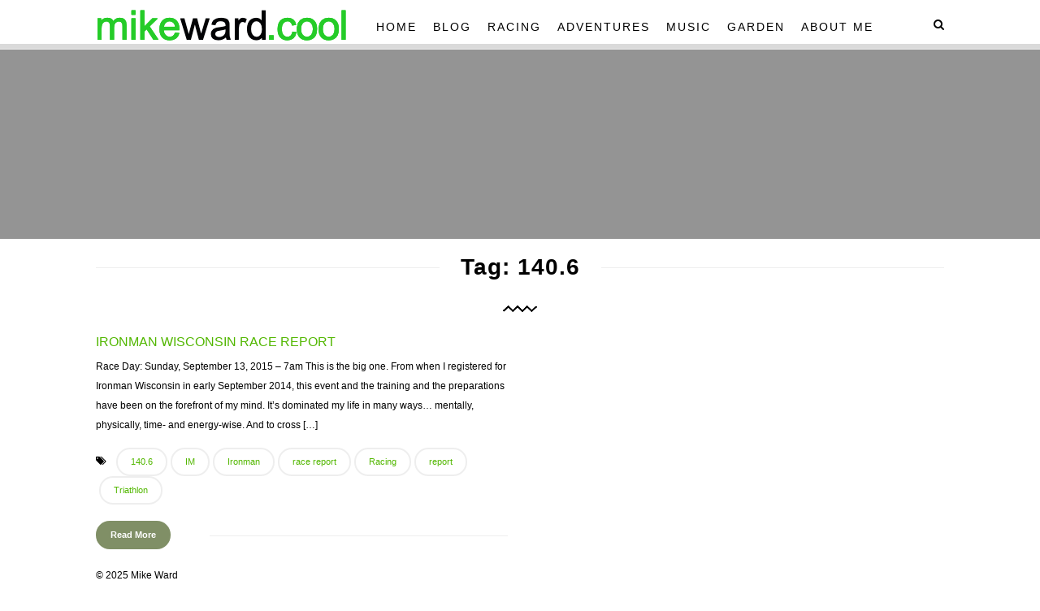

--- FILE ---
content_type: text/html; charset=UTF-8
request_url: https://www.mikeward.cool/tag/140-6/
body_size: 8753
content:
<!DOCTYPE html>
<html lang="en">
    <head>
    
        <!-- Meta Data -->
        <meta charset="UTF-8"/>
        <link rel="profile" href="http://gmpg.org/xfn/11" />
        <link rel="pingback" href="https://www.mikeward.cool/xmlrpc.php" />
        <meta name="viewport" content="width=device-width, initial-scale=1.0, minimum-scale=1.0, maximum-scale=1.0, user-scalable=no">
        
                
        <title>140.6 &#8211; mikeward.cool</title>
<meta name='robots' content='max-image-preview:large' />
<link rel='dns-prefetch' href='//www.googletagmanager.com' />
<link rel='dns-prefetch' href='//fonts.googleapis.com' />
<link rel="alternate" type="application/rss+xml" title="mikeward.cool &raquo; Feed" href="https://www.mikeward.cool/feed/" />
<link rel="alternate" type="application/rss+xml" title="mikeward.cool &raquo; Comments Feed" href="https://www.mikeward.cool/comments/feed/" />
<link rel="alternate" type="application/rss+xml" title="mikeward.cool &raquo; 140.6 Tag Feed" href="https://www.mikeward.cool/tag/140-6/feed/" />
<style id='wp-img-auto-sizes-contain-inline-css' type='text/css'>
img:is([sizes=auto i],[sizes^="auto," i]){contain-intrinsic-size:3000px 1500px}
/*# sourceURL=wp-img-auto-sizes-contain-inline-css */
</style>
<style id='wp-emoji-styles-inline-css' type='text/css'>

	img.wp-smiley, img.emoji {
		display: inline !important;
		border: none !important;
		box-shadow: none !important;
		height: 1em !important;
		width: 1em !important;
		margin: 0 0.07em !important;
		vertical-align: -0.1em !important;
		background: none !important;
		padding: 0 !important;
	}
/*# sourceURL=wp-emoji-styles-inline-css */
</style>
<style id='wp-block-library-inline-css' type='text/css'>
:root{--wp-block-synced-color:#7a00df;--wp-block-synced-color--rgb:122,0,223;--wp-bound-block-color:var(--wp-block-synced-color);--wp-editor-canvas-background:#ddd;--wp-admin-theme-color:#007cba;--wp-admin-theme-color--rgb:0,124,186;--wp-admin-theme-color-darker-10:#006ba1;--wp-admin-theme-color-darker-10--rgb:0,107,160.5;--wp-admin-theme-color-darker-20:#005a87;--wp-admin-theme-color-darker-20--rgb:0,90,135;--wp-admin-border-width-focus:2px}@media (min-resolution:192dpi){:root{--wp-admin-border-width-focus:1.5px}}.wp-element-button{cursor:pointer}:root .has-very-light-gray-background-color{background-color:#eee}:root .has-very-dark-gray-background-color{background-color:#313131}:root .has-very-light-gray-color{color:#eee}:root .has-very-dark-gray-color{color:#313131}:root .has-vivid-green-cyan-to-vivid-cyan-blue-gradient-background{background:linear-gradient(135deg,#00d084,#0693e3)}:root .has-purple-crush-gradient-background{background:linear-gradient(135deg,#34e2e4,#4721fb 50%,#ab1dfe)}:root .has-hazy-dawn-gradient-background{background:linear-gradient(135deg,#faaca8,#dad0ec)}:root .has-subdued-olive-gradient-background{background:linear-gradient(135deg,#fafae1,#67a671)}:root .has-atomic-cream-gradient-background{background:linear-gradient(135deg,#fdd79a,#004a59)}:root .has-nightshade-gradient-background{background:linear-gradient(135deg,#330968,#31cdcf)}:root .has-midnight-gradient-background{background:linear-gradient(135deg,#020381,#2874fc)}:root{--wp--preset--font-size--normal:16px;--wp--preset--font-size--huge:42px}.has-regular-font-size{font-size:1em}.has-larger-font-size{font-size:2.625em}.has-normal-font-size{font-size:var(--wp--preset--font-size--normal)}.has-huge-font-size{font-size:var(--wp--preset--font-size--huge)}.has-text-align-center{text-align:center}.has-text-align-left{text-align:left}.has-text-align-right{text-align:right}.has-fit-text{white-space:nowrap!important}#end-resizable-editor-section{display:none}.aligncenter{clear:both}.items-justified-left{justify-content:flex-start}.items-justified-center{justify-content:center}.items-justified-right{justify-content:flex-end}.items-justified-space-between{justify-content:space-between}.screen-reader-text{border:0;clip-path:inset(50%);height:1px;margin:-1px;overflow:hidden;padding:0;position:absolute;width:1px;word-wrap:normal!important}.screen-reader-text:focus{background-color:#ddd;clip-path:none;color:#444;display:block;font-size:1em;height:auto;left:5px;line-height:normal;padding:15px 23px 14px;text-decoration:none;top:5px;width:auto;z-index:100000}html :where(.has-border-color){border-style:solid}html :where([style*=border-top-color]){border-top-style:solid}html :where([style*=border-right-color]){border-right-style:solid}html :where([style*=border-bottom-color]){border-bottom-style:solid}html :where([style*=border-left-color]){border-left-style:solid}html :where([style*=border-width]){border-style:solid}html :where([style*=border-top-width]){border-top-style:solid}html :where([style*=border-right-width]){border-right-style:solid}html :where([style*=border-bottom-width]){border-bottom-style:solid}html :where([style*=border-left-width]){border-left-style:solid}html :where(img[class*=wp-image-]){height:auto;max-width:100%}:where(figure){margin:0 0 1em}html :where(.is-position-sticky){--wp-admin--admin-bar--position-offset:var(--wp-admin--admin-bar--height,0px)}@media screen and (max-width:600px){html :where(.is-position-sticky){--wp-admin--admin-bar--position-offset:0px}}

/*# sourceURL=wp-block-library-inline-css */
</style><style id='global-styles-inline-css' type='text/css'>
:root{--wp--preset--aspect-ratio--square: 1;--wp--preset--aspect-ratio--4-3: 4/3;--wp--preset--aspect-ratio--3-4: 3/4;--wp--preset--aspect-ratio--3-2: 3/2;--wp--preset--aspect-ratio--2-3: 2/3;--wp--preset--aspect-ratio--16-9: 16/9;--wp--preset--aspect-ratio--9-16: 9/16;--wp--preset--color--black: #000000;--wp--preset--color--cyan-bluish-gray: #abb8c3;--wp--preset--color--white: #ffffff;--wp--preset--color--pale-pink: #f78da7;--wp--preset--color--vivid-red: #cf2e2e;--wp--preset--color--luminous-vivid-orange: #ff6900;--wp--preset--color--luminous-vivid-amber: #fcb900;--wp--preset--color--light-green-cyan: #7bdcb5;--wp--preset--color--vivid-green-cyan: #00d084;--wp--preset--color--pale-cyan-blue: #8ed1fc;--wp--preset--color--vivid-cyan-blue: #0693e3;--wp--preset--color--vivid-purple: #9b51e0;--wp--preset--gradient--vivid-cyan-blue-to-vivid-purple: linear-gradient(135deg,rgb(6,147,227) 0%,rgb(155,81,224) 100%);--wp--preset--gradient--light-green-cyan-to-vivid-green-cyan: linear-gradient(135deg,rgb(122,220,180) 0%,rgb(0,208,130) 100%);--wp--preset--gradient--luminous-vivid-amber-to-luminous-vivid-orange: linear-gradient(135deg,rgb(252,185,0) 0%,rgb(255,105,0) 100%);--wp--preset--gradient--luminous-vivid-orange-to-vivid-red: linear-gradient(135deg,rgb(255,105,0) 0%,rgb(207,46,46) 100%);--wp--preset--gradient--very-light-gray-to-cyan-bluish-gray: linear-gradient(135deg,rgb(238,238,238) 0%,rgb(169,184,195) 100%);--wp--preset--gradient--cool-to-warm-spectrum: linear-gradient(135deg,rgb(74,234,220) 0%,rgb(151,120,209) 20%,rgb(207,42,186) 40%,rgb(238,44,130) 60%,rgb(251,105,98) 80%,rgb(254,248,76) 100%);--wp--preset--gradient--blush-light-purple: linear-gradient(135deg,rgb(255,206,236) 0%,rgb(152,150,240) 100%);--wp--preset--gradient--blush-bordeaux: linear-gradient(135deg,rgb(254,205,165) 0%,rgb(254,45,45) 50%,rgb(107,0,62) 100%);--wp--preset--gradient--luminous-dusk: linear-gradient(135deg,rgb(255,203,112) 0%,rgb(199,81,192) 50%,rgb(65,88,208) 100%);--wp--preset--gradient--pale-ocean: linear-gradient(135deg,rgb(255,245,203) 0%,rgb(182,227,212) 50%,rgb(51,167,181) 100%);--wp--preset--gradient--electric-grass: linear-gradient(135deg,rgb(202,248,128) 0%,rgb(113,206,126) 100%);--wp--preset--gradient--midnight: linear-gradient(135deg,rgb(2,3,129) 0%,rgb(40,116,252) 100%);--wp--preset--font-size--small: 13px;--wp--preset--font-size--medium: 20px;--wp--preset--font-size--large: 36px;--wp--preset--font-size--x-large: 42px;--wp--preset--spacing--20: 0.44rem;--wp--preset--spacing--30: 0.67rem;--wp--preset--spacing--40: 1rem;--wp--preset--spacing--50: 1.5rem;--wp--preset--spacing--60: 2.25rem;--wp--preset--spacing--70: 3.38rem;--wp--preset--spacing--80: 5.06rem;--wp--preset--shadow--natural: 6px 6px 9px rgba(0, 0, 0, 0.2);--wp--preset--shadow--deep: 12px 12px 50px rgba(0, 0, 0, 0.4);--wp--preset--shadow--sharp: 6px 6px 0px rgba(0, 0, 0, 0.2);--wp--preset--shadow--outlined: 6px 6px 0px -3px rgb(255, 255, 255), 6px 6px rgb(0, 0, 0);--wp--preset--shadow--crisp: 6px 6px 0px rgb(0, 0, 0);}:where(.is-layout-flex){gap: 0.5em;}:where(.is-layout-grid){gap: 0.5em;}body .is-layout-flex{display: flex;}.is-layout-flex{flex-wrap: wrap;align-items: center;}.is-layout-flex > :is(*, div){margin: 0;}body .is-layout-grid{display: grid;}.is-layout-grid > :is(*, div){margin: 0;}:where(.wp-block-columns.is-layout-flex){gap: 2em;}:where(.wp-block-columns.is-layout-grid){gap: 2em;}:where(.wp-block-post-template.is-layout-flex){gap: 1.25em;}:where(.wp-block-post-template.is-layout-grid){gap: 1.25em;}.has-black-color{color: var(--wp--preset--color--black) !important;}.has-cyan-bluish-gray-color{color: var(--wp--preset--color--cyan-bluish-gray) !important;}.has-white-color{color: var(--wp--preset--color--white) !important;}.has-pale-pink-color{color: var(--wp--preset--color--pale-pink) !important;}.has-vivid-red-color{color: var(--wp--preset--color--vivid-red) !important;}.has-luminous-vivid-orange-color{color: var(--wp--preset--color--luminous-vivid-orange) !important;}.has-luminous-vivid-amber-color{color: var(--wp--preset--color--luminous-vivid-amber) !important;}.has-light-green-cyan-color{color: var(--wp--preset--color--light-green-cyan) !important;}.has-vivid-green-cyan-color{color: var(--wp--preset--color--vivid-green-cyan) !important;}.has-pale-cyan-blue-color{color: var(--wp--preset--color--pale-cyan-blue) !important;}.has-vivid-cyan-blue-color{color: var(--wp--preset--color--vivid-cyan-blue) !important;}.has-vivid-purple-color{color: var(--wp--preset--color--vivid-purple) !important;}.has-black-background-color{background-color: var(--wp--preset--color--black) !important;}.has-cyan-bluish-gray-background-color{background-color: var(--wp--preset--color--cyan-bluish-gray) !important;}.has-white-background-color{background-color: var(--wp--preset--color--white) !important;}.has-pale-pink-background-color{background-color: var(--wp--preset--color--pale-pink) !important;}.has-vivid-red-background-color{background-color: var(--wp--preset--color--vivid-red) !important;}.has-luminous-vivid-orange-background-color{background-color: var(--wp--preset--color--luminous-vivid-orange) !important;}.has-luminous-vivid-amber-background-color{background-color: var(--wp--preset--color--luminous-vivid-amber) !important;}.has-light-green-cyan-background-color{background-color: var(--wp--preset--color--light-green-cyan) !important;}.has-vivid-green-cyan-background-color{background-color: var(--wp--preset--color--vivid-green-cyan) !important;}.has-pale-cyan-blue-background-color{background-color: var(--wp--preset--color--pale-cyan-blue) !important;}.has-vivid-cyan-blue-background-color{background-color: var(--wp--preset--color--vivid-cyan-blue) !important;}.has-vivid-purple-background-color{background-color: var(--wp--preset--color--vivid-purple) !important;}.has-black-border-color{border-color: var(--wp--preset--color--black) !important;}.has-cyan-bluish-gray-border-color{border-color: var(--wp--preset--color--cyan-bluish-gray) !important;}.has-white-border-color{border-color: var(--wp--preset--color--white) !important;}.has-pale-pink-border-color{border-color: var(--wp--preset--color--pale-pink) !important;}.has-vivid-red-border-color{border-color: var(--wp--preset--color--vivid-red) !important;}.has-luminous-vivid-orange-border-color{border-color: var(--wp--preset--color--luminous-vivid-orange) !important;}.has-luminous-vivid-amber-border-color{border-color: var(--wp--preset--color--luminous-vivid-amber) !important;}.has-light-green-cyan-border-color{border-color: var(--wp--preset--color--light-green-cyan) !important;}.has-vivid-green-cyan-border-color{border-color: var(--wp--preset--color--vivid-green-cyan) !important;}.has-pale-cyan-blue-border-color{border-color: var(--wp--preset--color--pale-cyan-blue) !important;}.has-vivid-cyan-blue-border-color{border-color: var(--wp--preset--color--vivid-cyan-blue) !important;}.has-vivid-purple-border-color{border-color: var(--wp--preset--color--vivid-purple) !important;}.has-vivid-cyan-blue-to-vivid-purple-gradient-background{background: var(--wp--preset--gradient--vivid-cyan-blue-to-vivid-purple) !important;}.has-light-green-cyan-to-vivid-green-cyan-gradient-background{background: var(--wp--preset--gradient--light-green-cyan-to-vivid-green-cyan) !important;}.has-luminous-vivid-amber-to-luminous-vivid-orange-gradient-background{background: var(--wp--preset--gradient--luminous-vivid-amber-to-luminous-vivid-orange) !important;}.has-luminous-vivid-orange-to-vivid-red-gradient-background{background: var(--wp--preset--gradient--luminous-vivid-orange-to-vivid-red) !important;}.has-very-light-gray-to-cyan-bluish-gray-gradient-background{background: var(--wp--preset--gradient--very-light-gray-to-cyan-bluish-gray) !important;}.has-cool-to-warm-spectrum-gradient-background{background: var(--wp--preset--gradient--cool-to-warm-spectrum) !important;}.has-blush-light-purple-gradient-background{background: var(--wp--preset--gradient--blush-light-purple) !important;}.has-blush-bordeaux-gradient-background{background: var(--wp--preset--gradient--blush-bordeaux) !important;}.has-luminous-dusk-gradient-background{background: var(--wp--preset--gradient--luminous-dusk) !important;}.has-pale-ocean-gradient-background{background: var(--wp--preset--gradient--pale-ocean) !important;}.has-electric-grass-gradient-background{background: var(--wp--preset--gradient--electric-grass) !important;}.has-midnight-gradient-background{background: var(--wp--preset--gradient--midnight) !important;}.has-small-font-size{font-size: var(--wp--preset--font-size--small) !important;}.has-medium-font-size{font-size: var(--wp--preset--font-size--medium) !important;}.has-large-font-size{font-size: var(--wp--preset--font-size--large) !important;}.has-x-large-font-size{font-size: var(--wp--preset--font-size--x-large) !important;}
/*# sourceURL=global-styles-inline-css */
</style>

<style id='classic-theme-styles-inline-css' type='text/css'>
/*! This file is auto-generated */
.wp-block-button__link{color:#fff;background-color:#32373c;border-radius:9999px;box-shadow:none;text-decoration:none;padding:calc(.667em + 2px) calc(1.333em + 2px);font-size:1.125em}.wp-block-file__button{background:#32373c;color:#fff;text-decoration:none}
/*# sourceURL=/wp-includes/css/classic-themes.min.css */
</style>
<link rel='stylesheet' id='contact-form-7-css' href='https://www.mikeward.cool/wp-content/plugins/contact-form-7/includes/css/styles.css?ver=6.1.4' type='text/css' media='all' />
<link rel='stylesheet' id='extendify-utility-styles-css' href='https://www.mikeward.cool/wp-content/plugins/extendify/public/build/utility-minimum.css?ver=6.9' type='text/css' media='all' />
<link rel='stylesheet' id='springbookplugins-css-css' href='https://www.mikeward.cool/wp-content/themes/springbook/css/plugins.css?ver=6.9' type='text/css' media='all' />
<link rel='stylesheet' id='springbookgoogle-fonts-css' href='https://fonts.googleapis.com/css?family=Droid+Serif%3A400%2C400italic%2C700%2C700italic%7CMontserrat%3A400%2C700%7CRaleway%3A400%2C900%2C800%2C700%2C600%2C400italic%2C500%2C500italic%2C600italic%2C300&#038;subset=latin%2Clatin-ext&#038;ver=6.9' type='text/css' media='all' />
<link rel='stylesheet' id='springbooktheme-style-css' href='https://www.mikeward.cool/wp-content/themes/springbook/style.css?ver=2016-04-23' type='text/css' media='all' />
<link rel='stylesheet' id='springbookcustom-css-css' href='https://www.mikeward.cool/wp-content/themes/springbook/css/custom.css?ver=6.9' type='text/css' media='all' />
<style id='springbookcustom-css-inline-css' type='text/css'>
body{background-color:#ffffff}.single-article-title span:after,.single-article-title a:after{background-color:#ffffff}#top-bar.springbook-header{background-color:rgba(255,255,255,0.65)}#top-bar.springbook-header .top-bar-info{background-color:rgba(255,255,255,0.65)}#top-bar nav.top-bar-menu ul li ul,.sticky-nav nav.top-bar-menu ul li ul{background-color:rgba(255,255,255,0.65)}.category-nav-inner ul li{background-color:rgba(249,249,249,1)}.main-sidebar .main-sidebar-widgets{background-color:rgba(255,255,255,1)}.fixed-sidebar.dark-sidebar{background-color:rgba(41,41,41,1)}.springbook-footer,.footer-big .footer-widgets-holder:before{background-color:rgba(255,255,255,1)}.springbook-footer .sub-footer{background-color:rgba(255,255,255,1)}body{color:#000000}a{color:#52B700}a:focus,a:hover{color:#20F932}p{color:#000000}#top-bar.springbook-header .top-bar-social li a{color:#EEEEEE}#top-bar.springbook-header .top-bar-contacts li,#top-bar.springbook-header .top-bar-contacts li a,#top-bar.springbook-header .show-search{color:#000000}#top-bar.springbook-header nav.top-bar-menu ul li a,.sticky-nav nav.top-bar-menu ul li a{color:#000000}#top-bar nav.top-bar-menu ul li a:hover,.sticky-nav nav.top-bar-menu ul li a:hover,#top-bar nav.top-bar-menu ul li a:focus,.sticky-nav nav.top-bar-menu ul li a:focus{color:#45DB0A;opacity:1}#top-bar nav.top-bar-menu ul li a.act-link,.sticky-nav nav.top-bar-menu ul li a.act-link,#top-bar nav.top-bar-menu ul li a.ancestor-act-link,.sticky-nav nav.top-bar-menu ul li a.ancestor-act-link,#top-bar nav.top-bar-menu ul li a.parent-act-link,.sticky-nav nav.top-bar-menu ul li a.parent-act-link{color:#22F207}.category-nav-inner ul li a{color:#FFFFFF}.main-sidebar-widget h3{background-color:rgba(249,249,249,1)}.main-sidebar-widget h3{color:#999999}.springbook-footer .footer-widgets-holder h3{color:#7C7C7C}.footer-widgets-holder .quote-widget p,.springbook-footer .comment-widget p,.springbook-footer .recent-post-content h4 a{color:#29353D}.springbook-footer .comment-widget .comm-date,.springbook-footer .comment-widget .commnet-link,.springbook-footer .recent-post-opt span.post-date{color:#29353D;opacity:0.8}.springbook-footer .sub-footer .copyright{color:#0A0A0A}.springbook-footer .sub-footer .sub-footer-social li a{color:#0A0A0A}
/*# sourceURL=springbookcustom-css-inline-css */
</style>
<link rel='stylesheet' id='tablepress-default-css' href='https://www.mikeward.cool/wp-content/plugins/tablepress/css/build/default.css?ver=3.2.6' type='text/css' media='all' />
<script type="text/javascript" src="https://www.mikeward.cool/wp-includes/js/jquery/jquery.min.js?ver=3.7.1" id="jquery-core-js"></script>
<script type="text/javascript" src="https://www.mikeward.cool/wp-includes/js/jquery/jquery-migrate.min.js?ver=3.4.1" id="jquery-migrate-js"></script>

<!-- Google tag (gtag.js) snippet added by Site Kit -->
<!-- Google Analytics snippet added by Site Kit -->
<script type="text/javascript" src="https://www.googletagmanager.com/gtag/js?id=GT-5TQVX9S" id="google_gtagjs-js" async></script>
<script type="text/javascript" id="google_gtagjs-js-after">
/* <![CDATA[ */
window.dataLayer = window.dataLayer || [];function gtag(){dataLayer.push(arguments);}
gtag("set","linker",{"domains":["www.mikeward.cool"]});
gtag("js", new Date());
gtag("set", "developer_id.dZTNiMT", true);
gtag("config", "GT-5TQVX9S");
//# sourceURL=google_gtagjs-js-after
/* ]]> */
</script>
<script></script><link rel="https://api.w.org/" href="https://www.mikeward.cool/wp-json/" /><link rel="alternate" title="JSON" type="application/json" href="https://www.mikeward.cool/wp-json/wp/v2/tags/135" /><link rel="EditURI" type="application/rsd+xml" title="RSD" href="https://www.mikeward.cool/xmlrpc.php?rsd" />
<meta name="generator" content="WordPress 6.9" />
<meta name="generator" content="Redux 4.5.9" /><meta name="generator" content="Site Kit by Google 1.168.0" /><meta name="generator" content="Powered by WPBakery Page Builder - drag and drop page builder for WordPress."/>
<link rel="icon" href="https://www.mikeward.cool/wp-content/uploads/cropped-314692_10150366547402040_351995627_n-32x32.jpg" sizes="32x32" />
<link rel="icon" href="https://www.mikeward.cool/wp-content/uploads/cropped-314692_10150366547402040_351995627_n-192x192.jpg" sizes="192x192" />
<link rel="apple-touch-icon" href="https://www.mikeward.cool/wp-content/uploads/cropped-314692_10150366547402040_351995627_n-180x180.jpg" />
<meta name="msapplication-TileImage" content="https://www.mikeward.cool/wp-content/uploads/cropped-314692_10150366547402040_351995627_n-270x270.jpg" />
		<style type="text/css" id="wp-custom-css">
			.fullscreen-bg {
	display: flex;
  align-items: center;
  justify-content: center;
  height: 100vh;
}

.fullscreen-bg img {
  width: 100%;
  max-width: 100%;
  height: auto;
  object-fit: cover;
  object-position: center;
}

.article-holder {
	padding-top: 10px;
	padding-bottom: 10px;		</style>
		<style id="springbook_options-dynamic-css" title="dynamic-css" class="redux-options-output">body{font-family:Verdana, Geneva, sans-serif;font-weight:normal;font-style:normal;}a{font-family:Verdana, Geneva, sans-serif;font-weight:normal;font-style:normal;}a:hover{font-family:Verdana, Geneva, sans-serif;font-weight:normal;font-style:normal;}p{font-family:Verdana, Geneva, sans-serif;font-weight:normal;font-style:normal;}h1, h2, h3, h4, h5, h6{font-family:Verdana, Geneva, sans-serif;font-weight:700;font-style:normal;}.single-article h1 , .single-article h2 , .single-article h3 , .single-article h4 , .single-article h5 , .single-article h6,.top-bar-contacts li a , .top-bar-contacts li span ,.logo-inner-p,.logo-inner p , .hero-quote p ,.full-width-slider-holder .customNavigation a,.full-width-item p,.category-title li a ,.main-sidebar-widget .subscribe-widget input.mc4wp_submit,.main-sidebar-widget .tagcloud a,.gallery-filters  ul li,.gallery-holder  .grid-sb-wrap a span,.single-article-title,.single-article-cat a ,.fp-desc ul li ,.dec-link ,.cat-list li ,.post-link ,.single-post-tags a,.share-button,.single-slider-holder .customNavigation span,.post-author-wrap p,.post-author-wrap span,.item-related .post-date,.pp-widget-item   h2,.art-date ,.popular-posts-widget .icon-counter li ,.article-wrap .thecomment .comment-text span.date,#respond input,#respond textarea,#respond #submit,.wpcf7 .wpcf7-submit,.single-article ul  li  , .single-article ol li,.load-more-post span,.footer-widgets-holder .quote-widget p,.comment-widget .comm-date  , .comment-widget .commnet-link,.recent-post-content h3,.recent-post-opt   span.post-date ,.recent-post-opt a.post-comments,.footer-big .sub-footer .copyright , .footer-minimal  .sub-footer .copyright,.full-width-instagram h6,.content-title,.notify-sub,.fw-wrap .mc4wp-form .mc4wp_email ,.blog-text-none .searchform input,.fixed-sidebar .searchform input , .fixed-sidebar.dark-sidebar .subscribe-widget .mc4wp-form .mc4wp_email,.about-widget p,.fixed-sidebar.dark-sidebar .subscribe-widget .mc4wp-form .mc4wp_submit,.fixed-sidebar-widget .tagcloud a ,.sliding-menu a,.fixed-icons li span,.er-num,.error-wrap p ,.main-breadcrumb li,.main-breadcrumb li a,.menubutton, .cat-button{font-family:Verdana, Geneva, sans-serif;font-style:normal;}.fixed-search form input,.dublicated-text,#top-bar nav.top-bar-menu ul li ul a , .sticky-nav nav.top-bar-menu ul li ul a,.full-width-carousel .fp-desc .btn,.full-width-item .btn,.category-nav-inner ul li a,.main-sidebar-widget h3,.main-sidebar-widget .about-widget h4,.fixed-sidebar .about-widget h4,.widget_categories li a,.widget_archive li a,.widget_pages li a,.widget_meta li a,.widget_nav_menu li a,.single-article-date,.post-author-wrap h3,.cat-wid li a,.article-wrap .thecomment .comment-text span.author,.thecomment .comment-text span.author a,#respond h3,.footer-big .footer-widgets-holder   h3,.recent-post-content h4 a,.main-page-nav a.blog-page,.main-page-nav span,.main-page-nav ul li a ,.fixed-sidebar-widget   h3{font-family:Verdana, Geneva, sans-serif;font-style:normal;}blockquote p{font-family:Verdana, Geneva, sans-serif;font-weight:400;font-style:italic;}#top-bar nav.top-bar-menu ul li a, .sticky-nav nav.top-bar-menu ul li a,#top-bar nav.top-bar-menu ul li ul a, .sticky-nav nav.top-bar-menu ul li ul a{font-family:Verdana, Geneva, sans-serif;text-align:left;line-height:20px;font-weight:normal;font-style:normal;font-size:14px;}#top-bar nav.top-bar-menu ul li a:hover, .sticky-nav nav.top-bar-menu ul li a:hover,#top-bar nav.top-bar-menu ul li ul a:hover, .sticky-nav nav.top-bar-menu ul li ul a:hover{font-family:Verdana, Geneva, sans-serif;font-weight:normal;font-style:normal;}#top-bar nav.top-bar-menu ul li a.act-link, .sticky-nav nav.top-bar-menu ul li a.act-link, #top-bar nav.top-bar-menu ul li a.ancestor-act-link, .sticky-nav nav.top-bar-menu ul li a.ancestor-act-link, #top-bar nav.top-bar-menu ul li a.parent-act-link, .sticky-nav nav.top-bar-menu ul li a.parent-act-link,#top-bar nav.top-bar-menu ul li ul a.act-link, .sticky-nav nav.top-bar-menu ul li ul a.act-link,#top-bar nav.top-bar-menu ul li ul a.ancestor-act-link, .sticky-nav nav.top-bar-menu ul li ul a.ancestor-act-link,#top-bar nav.top-bar-menu ul li ul a.parent-act-link, .sticky-nav nav.top-bar-menu ul li ul a.parent-act-link{font-family:Verdana, Geneva, sans-serif;font-weight:normal;font-style:normal;}</style><noscript><style> .wpb_animate_when_almost_visible { opacity: 1; }</style></noscript>        
    </head>
    <body class="archive tag tag-140-6 tag-135 wp-theme-springbook springbook-body-classes wpb-js-composer js-comp-ver-8.7.2 vc_responsive">
        <!--================= main start ================-->
        <div id="main">
            <header id="top-bar" class="top-bar-id-rep springbook-header main-header light-header">
                            <div class="top-bar-menu-wrap">
                    <div class="container">

                        <div class="header-logo-holder">
                            <a class="ajax" href="https://www.mikeward.cool/">
                                                                <img src="http://www.mikeward.cool/wp-content/uploads/dot-cool-logo-2023.png" 
                                 class="springbook-header-logo" alt="mikeward.cool" />
                                                                                                                            </a>
                        </div>


                        <span class="menubutton">Menu</span>
                        <nav class="top-bar-menu show-sub-mobile">
                            <ul id="menu-main-menu" class="menu springbook_main-nav"><li id="menu-item-10" class="menu-item menu-item-type-post_type menu-item-object-page menu-item-home menu-item-10"><a href="https://www.mikeward.cool/">Home</a></li>
<li id="menu-item-2928" class="menu-item menu-item-type-post_type menu-item-object-page menu-item-2928"><a href="https://www.mikeward.cool/blog/">Blog</a></li>
<li id="menu-item-27" class="menu-item menu-item-type-post_type menu-item-object-page menu-item-27"><a href="https://www.mikeward.cool/racing/">Racing</a></li>
<li id="menu-item-4270" class="menu-item menu-item-type-post_type menu-item-object-page menu-item-has-children menu-item-4270"><a href="https://www.mikeward.cool/cool-adventures/">Adventures</a>
<ul class="sub-menu">
	<li id="menu-item-4563" class="menu-item menu-item-type-post_type menu-item-object-page menu-item-4563"><a href="https://www.mikeward.cool/cool-adventures/">Adventures</a></li>
	<li id="menu-item-1975" class="menu-item menu-item-type-post_type menu-item-object-page menu-item-1975"><a href="https://www.mikeward.cool/sht-distance-calc/">Superior Hiking Trail Distance Calculator</a></li>
</ul>
</li>
<li id="menu-item-25" class="menu-item menu-item-type-post_type menu-item-object-page menu-item-25"><a href="https://www.mikeward.cool/music/">Music</a></li>
<li id="menu-item-4791" class="menu-item menu-item-type-post_type menu-item-object-page menu-item-4791"><a href="https://www.mikeward.cool/garden/">Garden</a></li>
<li id="menu-item-26" class="menu-item menu-item-type-post_type menu-item-object-page menu-item-has-children menu-item-26"><a href="https://www.mikeward.cool/about-me/">About Me</a>
<ul class="sub-menu">
	<li id="menu-item-2286" class="menu-item menu-item-type-custom menu-item-object-custom menu-item-2286"><a href="mailto:mike@mikeward.cool">Email Me</a></li>
</ul>
</li>
</ul>                        </nav>
                                                <div class="show-search show-fixed-search fl-right"><i class="fa fa-search"></i></div>
                                                                    </div>
                </div>
                <!-- container  end  -->
            </header>

            
            <!-- wrapper -->
            <div id="wrapper" class="main-content-wrap hide-topbar">
<div class="hero-wrap">
    <div class="hero-bg">
        <div class="bg" data-bg=""></div>
        <div class="overlay"></div>
    </div>
    <div class="hero-inner">
        <div class="container">

            
              
        </div>
    </div>
</div>
<!-- hero wrap end-->
<div class="clearfix"></div>

<div class="container">
        <!-- article-holder -->   
    <div class="article-holder">


                        <!-- article-wrap-->   
        <div class="article-wrap col-wrap display-posts nosidebar">
        
                            <h2 class="single-article-title fl-wrap"><span>Tag: 140.6</span></h2>
                <div class="clearfix"></div>
                                <div class="separator img-separator"><img src="https://www.mikeward.cool/wp-content/themes/springbook/images/sep-blk.png"  alt=""></div>
                                            
            <div class="post-grid-wrap">

	<div class="post-grid-holder grid-sb-holder blog-grid-two-col blog-grid-multi-cols">
	
		<div class="grid-sb-sizer"></div>

	    
	        <div  class="content-content post-entry grid-sb-wrap post-1079 post type-post status-publish format-standard hentry category-racing tag-140-6 tag-im tag-ironman tag-race-report tag-racing tag-report tag-triathlon hasnot_post_thumbnail">
	<article class="grid-sb">
	    
		
	        
	        <h2><a href="https://www.mikeward.cool/blog/racing/ironman-wisconsin/">Ironman Wisconsin Race Report</a></h2>
	        
	        <p>Race Day: Sunday, September 13, 2015 &#8211; 7am This is the big one. From when I registered for Ironman Wisconsin in early September 2014, this event and the training and the preparations have been on the forefront of my mind. It&#8217;s dominated my life in many ways&#8230; mentally, physically, time- and energy-wise. And to cross [&hellip;]</p>
	        
											<div class="single-post-tags fl-left">
					<i class="fa fa-tags"></i>
					<a href="https://www.mikeward.cool/tag/140-6/" rel="tag">140.6</a><a href="https://www.mikeward.cool/tag/im/" rel="tag">IM</a><a href="https://www.mikeward.cool/tag/ironman/" rel="tag">Ironman</a><a href="https://www.mikeward.cool/tag/race-report/" rel="tag">race report</a><a href="https://www.mikeward.cool/tag/racing/" rel="tag">Racing</a><a href="https://www.mikeward.cool/tag/report/" rel="tag">report</a><a href="https://www.mikeward.cool/tag/triathlon/" rel="tag">Triathlon</a>	
		        </div>
							
			<div class="clearfix"></div>

			<a href="https://www.mikeward.cool/blog/racing/ironman-wisconsin/"  class="post-link">Read More</a>
         
			<ul class="post-counter">
					            	            	            <li><a href="https://www.mikeward.cool/blog/racing/ironman-wisconsin/#respond"><i class="fa fa-comment-o" aria-hidden="true"></i><span>0</span></a></li>
	            	        </ul>
					

	</article>
</div>

	    
	
	</div>

	
</div>            
        </div>
        <!-- article-wrap end --> 
           

    </div>
    <!-- article-holder  end-->              
</div>

 
                
            </div><!-- /#wrapper -->

            <footer class="springbook-footer footer-minimal footer-light">
                                    <footer>
  <div class="container">
    <div class="row">
      <div class="col-sm-6 text-sm-left">
        <p>© 2025 Mike Ward</p>
      </div>
    </div>
  </div>
</footer>                                    
                                <div class="sub-footer">
                    <div class="container">
                                                
                    </div>
                </div>
            </footer>
              
                        <div class="search-form-holder fixed-search">
                <div class="search-form-bg"></div>
                <div class="search-form-wrap">
                    <div class="container">
                        <form class="searchform" method="get" action="https://www.mikeward.cool/" >
                            <input type="text" autocomplete="off"   name="s" placeholder="Type and Enter to Search">
                        </form>
                        <div class="close-fixed-search"></div>
                    </div>
                    <div class="dublicated-text"></div>
                </div>
            </div>
                        <!--fixed-sidebar  end-->
            <div class="sb-overlay"></div>


                        <div class="to-top">
                <i class="fa fa-angle-double-up"></i>            </div>
                        <!-- to top  end -->
            
        </div><!-- /#main -->
        <script type="speculationrules">
{"prefetch":[{"source":"document","where":{"and":[{"href_matches":"/*"},{"not":{"href_matches":["/wp-*.php","/wp-admin/*","/wp-content/uploads/*","/wp-content/*","/wp-content/plugins/*","/wp-content/themes/springbook/*","/*\\?(.+)"]}},{"not":{"selector_matches":"a[rel~=\"nofollow\"]"}},{"not":{"selector_matches":".no-prefetch, .no-prefetch a"}}]},"eagerness":"conservative"}]}
</script>
<script type="text/javascript" src="https://www.mikeward.cool/wp-includes/js/dist/hooks.min.js?ver=dd5603f07f9220ed27f1" id="wp-hooks-js"></script>
<script type="text/javascript" src="https://www.mikeward.cool/wp-includes/js/dist/i18n.min.js?ver=c26c3dc7bed366793375" id="wp-i18n-js"></script>
<script type="text/javascript" id="wp-i18n-js-after">
/* <![CDATA[ */
wp.i18n.setLocaleData( { 'text direction\u0004ltr': [ 'ltr' ] } );
//# sourceURL=wp-i18n-js-after
/* ]]> */
</script>
<script type="text/javascript" src="https://www.mikeward.cool/wp-content/plugins/contact-form-7/includes/swv/js/index.js?ver=6.1.4" id="swv-js"></script>
<script type="text/javascript" id="contact-form-7-js-before">
/* <![CDATA[ */
var wpcf7 = {
    "api": {
        "root": "https:\/\/www.mikeward.cool\/wp-json\/",
        "namespace": "contact-form-7\/v1"
    }
};
//# sourceURL=contact-form-7-js-before
/* ]]> */
</script>
<script type="text/javascript" src="https://www.mikeward.cool/wp-content/plugins/contact-form-7/includes/js/index.js?ver=6.1.4" id="contact-form-7-js"></script>
<script type="text/javascript" src="https://www.mikeward.cool/wp-content/themes/springbook/js/plugins.js?ver=6.9" id="springbookplugins-js-js"></script>
<script type="text/javascript" id="springbookscripts-js-js-extra">
/* <![CDATA[ */
var _springbook = {"fsb_width":"350"};
//# sourceURL=springbookscripts-js-js-extra
/* ]]> */
</script>
<script type="text/javascript" src="https://www.mikeward.cool/wp-content/themes/springbook/js/scripts.js?ver=6.9" id="springbookscripts-js-js"></script>
<script id="wp-emoji-settings" type="application/json">
{"baseUrl":"https://s.w.org/images/core/emoji/17.0.2/72x72/","ext":".png","svgUrl":"https://s.w.org/images/core/emoji/17.0.2/svg/","svgExt":".svg","source":{"concatemoji":"https://www.mikeward.cool/wp-includes/js/wp-emoji-release.min.js?ver=6.9"}}
</script>
<script type="module">
/* <![CDATA[ */
/*! This file is auto-generated */
const a=JSON.parse(document.getElementById("wp-emoji-settings").textContent),o=(window._wpemojiSettings=a,"wpEmojiSettingsSupports"),s=["flag","emoji"];function i(e){try{var t={supportTests:e,timestamp:(new Date).valueOf()};sessionStorage.setItem(o,JSON.stringify(t))}catch(e){}}function c(e,t,n){e.clearRect(0,0,e.canvas.width,e.canvas.height),e.fillText(t,0,0);t=new Uint32Array(e.getImageData(0,0,e.canvas.width,e.canvas.height).data);e.clearRect(0,0,e.canvas.width,e.canvas.height),e.fillText(n,0,0);const a=new Uint32Array(e.getImageData(0,0,e.canvas.width,e.canvas.height).data);return t.every((e,t)=>e===a[t])}function p(e,t){e.clearRect(0,0,e.canvas.width,e.canvas.height),e.fillText(t,0,0);var n=e.getImageData(16,16,1,1);for(let e=0;e<n.data.length;e++)if(0!==n.data[e])return!1;return!0}function u(e,t,n,a){switch(t){case"flag":return n(e,"\ud83c\udff3\ufe0f\u200d\u26a7\ufe0f","\ud83c\udff3\ufe0f\u200b\u26a7\ufe0f")?!1:!n(e,"\ud83c\udde8\ud83c\uddf6","\ud83c\udde8\u200b\ud83c\uddf6")&&!n(e,"\ud83c\udff4\udb40\udc67\udb40\udc62\udb40\udc65\udb40\udc6e\udb40\udc67\udb40\udc7f","\ud83c\udff4\u200b\udb40\udc67\u200b\udb40\udc62\u200b\udb40\udc65\u200b\udb40\udc6e\u200b\udb40\udc67\u200b\udb40\udc7f");case"emoji":return!a(e,"\ud83e\u1fac8")}return!1}function f(e,t,n,a){let r;const o=(r="undefined"!=typeof WorkerGlobalScope&&self instanceof WorkerGlobalScope?new OffscreenCanvas(300,150):document.createElement("canvas")).getContext("2d",{willReadFrequently:!0}),s=(o.textBaseline="top",o.font="600 32px Arial",{});return e.forEach(e=>{s[e]=t(o,e,n,a)}),s}function r(e){var t=document.createElement("script");t.src=e,t.defer=!0,document.head.appendChild(t)}a.supports={everything:!0,everythingExceptFlag:!0},new Promise(t=>{let n=function(){try{var e=JSON.parse(sessionStorage.getItem(o));if("object"==typeof e&&"number"==typeof e.timestamp&&(new Date).valueOf()<e.timestamp+604800&&"object"==typeof e.supportTests)return e.supportTests}catch(e){}return null}();if(!n){if("undefined"!=typeof Worker&&"undefined"!=typeof OffscreenCanvas&&"undefined"!=typeof URL&&URL.createObjectURL&&"undefined"!=typeof Blob)try{var e="postMessage("+f.toString()+"("+[JSON.stringify(s),u.toString(),c.toString(),p.toString()].join(",")+"));",a=new Blob([e],{type:"text/javascript"});const r=new Worker(URL.createObjectURL(a),{name:"wpTestEmojiSupports"});return void(r.onmessage=e=>{i(n=e.data),r.terminate(),t(n)})}catch(e){}i(n=f(s,u,c,p))}t(n)}).then(e=>{for(const n in e)a.supports[n]=e[n],a.supports.everything=a.supports.everything&&a.supports[n],"flag"!==n&&(a.supports.everythingExceptFlag=a.supports.everythingExceptFlag&&a.supports[n]);var t;a.supports.everythingExceptFlag=a.supports.everythingExceptFlag&&!a.supports.flag,a.supports.everything||((t=a.source||{}).concatemoji?r(t.concatemoji):t.wpemoji&&t.twemoji&&(r(t.twemoji),r(t.wpemoji)))});
//# sourceURL=https://www.mikeward.cool/wp-includes/js/wp-emoji-loader.min.js
/* ]]> */
</script>
<script></script>        
    </body>
</html>

--- FILE ---
content_type: text/css
request_url: https://www.mikeward.cool/wp-content/themes/springbook/css/custom.css?ver=6.9
body_size: 632
content:
.admin-bar #main,.admin-bar #main header {top: 32px;}
.admin-bar #wrapper {padding-top: 61px;}
.admin-bar #main .share-container {top: 106px;}
@media screen and (max-width:782px) {
	.admin-bar #main,.admin-bar #main header {top: 46px;}
    .admin-bar #wrapper {padding-top: 56px;}
}
@media screen and (max-width:600px) {
	.admin-bar #main{
		top:0px;
	}
	.admin-bar #main header {
		top: 0px;
		position: relative;
	}
    .admin-bar .top-bar-menu-wrap {
        display: none;
    }
    .admin-bar #wrapper {padding-top: 0px;}
}
.no-des {display: none;}
.no-dis {display: none;}
.responsive-video {
    position: relative;
    padding-bottom: 56.25%; /* 16:9 */
    padding-top: 25px;
    height: 0;
}
.responsive-video iframe,
.responsive-video object,
.responsive-video embed  {
    position: absolute;
    top: 0;
    left: 0;
    width: 100%;
    height: 100%;
}
.springbook_recent_posts ul,
.springbook_recent_comments ul,
.social-widget ul,
.post-categories,
.wp-tag-cloud {
    list-style: none;
    padding-left: 0px;
}
.sub-output {
    padding-top: 10px;
    text-align: center;
}
span.edit-link {
    display: block;
    font-size: 14px;
    font-weight: normal;
}
.display-posts .hasnot_post_thumbnail .post-counter {display: none;}

.header-logo-holder ~ .top-bar-menu {
    padding-left: 30px;
}
.header-logo-holder ~ .menubutton {
    padding-left: 20px;
    top: 10px;
}
.top-bar-info {
    max-height: 48px;
    overflow: hidden;
}
.fixed-icons-ul {
    padding-left: 0px;
}
.comments-nav {
    float: left;width: 100%;
}
.comments-nav .pager {
    list-style: none;
    padding-left: 0px;
}
.comments-nav .pager li {
    float: left;
}
.comments-nav .pager li.next {
    float: right;
}
.comments-nav .pager a{
    padding: 5px 8px 5px;
    background: #808f66;
    color: #fff;
    font-weight: 400;
    -webkit-transition: all 300ms;
    -moz-transition: all 300ms;
    -o-transition: all 300ms;
    -ms-transition: all 300ms;
    transition: all 300ms;
    font-size: 11px;
}
.comments-nav .pager a:hover {
    background: #000;
}
.content-single,
.content-page,
.blog-text {
    float: left;
    width: 100%;
}
.hasnot_post_thumbnail .blog-text,
.hasnot_post_thumbnail .single-article-inner {
    margin-top: 20px;
}
.single-article-inner p iframe {
    max-width: 100%;
}
/*.share-button {
    position: absolute;
    top: auto;
    right: 0;
    bottom: 10px;
}*/
@media only screen and (max-width: 540px){
    .top-bar-info {
        max-height: 75px;
    }
    .comment ul.children {
        padding-left: 10px;
    }
    .single-post-tags {
        width: 80%;
    }
    .share-buts-wrap {
        min-height: 70px;
    }
    .share-button {
        width: 20%;
        text-align: right;
        top: 50px;
    }
    .share-inner {
        top: 0;
        bottom: auto !important;
    }
}